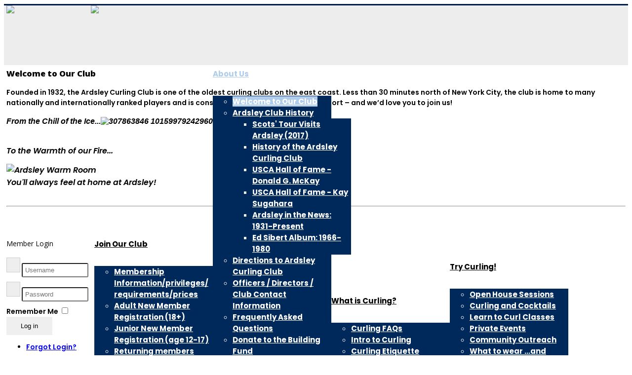

--- FILE ---
content_type: text/html; charset=utf-8
request_url: https://ardsleycurling.com/index.php/club-info/welcome-to-our-club
body_size: 10655
content:
<!DOCTYPE html>
<html xmlns="http://www.w3.org/1999/xhtml" xml:lang="en-gb" lang="en-gb" dir="ltr">
        <head>
        <meta http-equiv="X-UA-Compatible" content="IE=edge">
        <meta name="viewport" content="width=device-width, initial-scale=1">
                <!-- head -->
        <base href="https://ardsleycurling.com/index.php/club-info/welcome-to-our-club" />
	<meta http-equiv="content-type" content="text/html; charset=utf-8" />
	<meta name="keywords" content="Curling, Ardsley Curling Club, New York Curling Club, Westchester Curling, New York Curling, Curling Club Ardsley, Ardsley, New York, Curling Club" />
	<meta name="author" content="Paul McDonald" />
	<meta name="description" content="Ardsley Curling Club, New York" />
	<title>Ardsley Curling Club - Welcome to Our Club</title>
	<link href="/images/logos/logo-400x400.png" rel="shortcut icon" type="image/vnd.microsoft.icon" />
	<link href="/plugins/system/jce/css/content.css?badb4208be409b1335b815dde676300e" rel="stylesheet" type="text/css" />
	<link href="/media/plg_system_jcepro/site/css/content.min.css?badb4208be409b1335b815dde676300e" rel="stylesheet" type="text/css" />
	<link href="//fonts.googleapis.com/css?family=Poppins:100,100italic,200,200italic,300,300italic,regular,italic,500,500italic,600,600italic,700,700italic,800,800italic,900,900italic&amp;subset=devanagari" rel="stylesheet" type="text/css" />
	<link href="//fonts.googleapis.com/css?family=Open+Sans:300,300italic,regular,italic,600,600italic,700,700italic,800,800italic&amp;subset=latin" rel="stylesheet" type="text/css" />
	<link href="/templates/flex/css/bootstrap.min.css" rel="stylesheet" type="text/css" />
	<link href="/templates/flex/css/font-awesome.min.css" rel="stylesheet" type="text/css" />
	<link href="/templates/flex/css/fa-v4-shims.css" rel="stylesheet" type="text/css" />
	<link href="/templates/flex/css/legacy.css" rel="stylesheet" type="text/css" />
	<link href="/templates/flex/css/template.css" rel="stylesheet" type="text/css" />
	<link href="/templates/flex/css/presets/preset4.css" rel="stylesheet" type="text/css" class="preset" />
	<link href="/components/com_sppagebuilder/assets/css/animate.min.css" rel="stylesheet" type="text/css" />
	<link href="/components/com_sppagebuilder/assets/css/sppagebuilder.css" rel="stylesheet" type="text/css" />
	<link href="/components/com_sppagebuilder/assets/css/magnific-popup.css" rel="stylesheet" type="text/css" />
	<link href="https://ardsleycurling.com/components/com_comprofiler/plugin/templates/default/bootstrap.min.css?v=49c68285baf74711" rel="stylesheet" type="text/css" />
	<link href="https://ardsleycurling.com/components/com_comprofiler/plugin/templates/default/fontawesome.min.css?v=07f6e1f903ba485c" rel="stylesheet" type="text/css" />
	<link href="https://ardsleycurling.com/components/com_comprofiler/plugin/templates/default/template.j3.css?v=07f6e1f903ba485c" rel="stylesheet" type="text/css" />
	<link href="https://ardsleycurling.com/components/com_comprofiler/plugin/templates/default/template.min.css?v=07f6e1f903ba485c" rel="stylesheet" type="text/css" />
	<style type="text/css">
body.site {background-color:rgba(255,255,255,0);}body{font-family:Poppins, sans-serif; font-size:14px; font-weight:600; }h1{font-family:Open Sans, sans-serif; font-weight:800; }h2{font-family:Open Sans, sans-serif; font-weight:600; }h3{font-family:Open Sans, sans-serif; font-weight:normal; }h4{font-family:Open Sans, sans-serif; font-weight:normal; }h5{font-family:Open Sans, sans-serif; font-weight:600; }h6{font-family:Open Sans, sans-serif; font-weight:600; }.sp-megamenu-parent{font-family:Poppins, sans-serif; font-size:15px; font-weight:700; }#sp-header{ background-color:#303030;color:#f0f0f0; }#sp-header a{color:#ededed;}#sp-header a:hover{color:#ffffff;}#sp-page-title{ margin:0 0 -50px 0; }#sp-bottom{ background-color:#f5f5f5;padding:75px 0px; }#sp-footer{ background-color:#363839;color:#b0b0b0; }#sp-footer a{color:#d6d6d6;}#sp-footer a:hover{color:#f0f0f0;}.offcanvas-menu{}.offcanvas-menu ul li a{color: }.offcanvas-menu .offcanvas-inner .search input.inputbox{border-color: }#sp-header .top-search-wrapper .icon-top-wrapper,#sp-header .top-search-wrapper .icon-top-wrapper >i:before,.sp-megamenu-wrapper > .sp-megamenu-parent >li >a,.sp-megamenu-wrapper #offcanvas-toggler,#sp-header .modal-login-wrapper span,#sp-header .ap-my-account i.pe-7s-user,#sp-header .ap-my-account .info-text,#sp-header .mod-languages,#sp-header .logo,#cart-menu,#cd-menu-trigger,.cd-cart,.cd-cart > i{height:80px;line-height:80px;}.total_products{top:calc(80px / 2 - 22px);}#sp-header,.transparent-wrapper{height:80px;background:#ededed;}.transparent,.sticky-top{background:#ededed;}#sp-header #sp-menu .sp-megamenu-parent >li >a,#sp-header #sp-menu .sp-megamenu-parent li .sp-dropdown >li >a,#sp-header .top-search-wrapper .icon-top-wrapper i,#sp-header #cd-menu-trigger i,#sp-header .cd-cart i,#sp-header .top-search-wrapper{color:#00295b}#sp-header #sp-menu .sp-dropdown .sp-dropdown-inner{background:#00295b}#sp-header #sp-menu .sp-dropdown .sp-dropdown-inner li.sp-menu-item >a,#sp-header #sp-menu .sp-dropdown .sp-dropdown-inner li.sp-menu-item.separator >a,#sp-header #sp-menu .sp-dropdown .sp-dropdown-inner li.sp-menu-item.separator >a:hover,#sp-header .sp-module-content ul li a,#sp-header .vm-menu .vm-title{color:#ffffff}#sp-header #sp-menu .sp-megamenu-parent >li.active a,#sp-header #sp-menu .sp-megamenu-parent >li.current-item >a,#sp-header #sp-menu .sp-megamenu-parent >li.current-item.active>a,#sp-header #sp-menu .sp-megamenu-parent >li.sp-has-child.active >a,#offcanvas-toggler >i,#offcanvas-toggler >i:hover{color:#afcceb}#sp-header #sp-menu .sp-megamenu-parent .sp-dropdown li.sp-menu-item.current-item>a,#sp-header #sp-menu .sp-megamenu-parent .sp-dropdown li.sp-menu-item.current-item.active>a,#sp-header #sp-menu .sp-megamenu-parent .sp-dropdown li.sp-menu-item.current-item.active:hover>a,#sp-header #sp-menu .sp-megamenu-parent .sp-dropdown li.sp-menu-item a:hover{color: #fff;background-color:#afcceb;}#sp-header.onepage .sp-megamenu-parent li.active a,#sp-header.onepage .sp-megamenu-parent li.active:first-child >a.page-scroll{color:#afcceb;border-bottom-color:#afcceb;}.sticky .logo,.sticky #cart-menu,.sticky #cd-menu-trigger,.sticky .cd-cart,.sticky .cd-cart >i,.sticky .menu-is-open >i,#sp-header.sticky .modal-login-wrapper span,#sp-header.sticky .ap-my-account i.pe-7s-user,#sp-header.sticky .ap-my-account .info-text,#sp-header.sticky .mod-languages,#sp-header.sticky .top-search-wrapper .icon-top-wrapper,#sp-header.sticky .top-search-wrapper .icon-top-wrapper >i:before,.sticky .sp-megamenu-wrapper > .sp-megamenu-parent >li >a,.sticky .sp-megamenu-wrapper #offcanvas-toggler,.sticky #sp-logo a.logo{ height:80px;line-height:80px; } .sticky .total_products{top: calc(80px / 2 - 22px);} .sticky .sticky__wrapper{background:#ededed; height:80px; -webkit-animation-name:fade-in-down;animation-name:fade-in-down;}.sticky .sticky__wrapper .sp-sticky-logo {height:80px;}.sticky.onepage .sticky__wrapper,.sticky.white .sticky__wrapper,.sticky.transparent .sticky__wrapper{background:#ededed;} #sp-header.sticky #sp-menu .sp-megamenu-wrapper .sp-megamenu-parent >li >a,#sp-header.sticky .top-search-wrapper,#sp-header.sticky .top-search-wrapper .icon-top-wrapper i,#sp-header.sticky #cd-menu-trigger i,#sp-header.sticky .cd-cart i{color:#00295b;}#sp-header.sticky #sp-menu .sp-megamenu-wrapper .sp-megamenu-parent >li.active>a,#sp-header.sticky #sp-menu .sp-megamenu-wrapper .sp-megamenu-parent >li.current-item>a,#sp-header.sticky #sp-menu .sp-megamenu-wrapper .sp-megamenu-parent >li.sp-has-child.active>a,.sticky #offcanvas-toggler >i,.sticky #offcanvas-toggler >i:hover{color:#afcceb;} .row { margin-right: 5px; margin-left: 5px;}
#sp-header {
position: relative !important; z-index: 9999 !important;
font-weight:bold;
border-top: 3px solid #021e4a;
border-bottom: 1px solid #ececec;
}
img {
    display: inline;
}

.entry-header.has-post-format {
    margin-left: 0px !important;
}
#sp-bottom .sp-module .sp-module-title {
    text-transform: none;
    font-weight: 400;
    font-size: 18px !important;
    color: black !important;
}
.entry-header.has-post-format {
    margin-left: 0px !important;
}
#sp-header #sp-menu .sp-column .sp-megamenu-parent > li > a {
    line-height: 88px;
    color: black;
}
#fading-header #sp-header #sp-menu .sp-column .sp-megamenu-parent > li > a {
    line-height: 68px;
    color: darkgray;
}
.cb_template {
  font-family: -apple-system, BlinkMacSystemFont, "Segoe UI", Roboto, "Helvetica Neue", Arial, sans-serif, "Apple Color Emoji", "Segoe UI Emoji", "Segoe UI Symbol";
  font-size: inherit !important;
  font-weight: 400;
  line-height: 1.5;
}
.home-intro {
  background-color: #171717;
  overflow: hidden;
  padding: 20px 0 10px 0;
  position: relative;
  text-align: left;
}
.home-intro .light p {
  color: #777;
}
.home-intro p {
  color: #FFF;
  display: inline-block;
  font-size: 1.4em;
  font-weight: 300;
  max-width: 800px;
  margin-top: 5px;
}
.home-intro p span {
  color: #999;
  display: block;
  font-size: 0.8em;
  padding-top: 5px;
}
.home-intro p em {
  font-family: 'Shadows Into Light', cursive;
  font-size: 1.6em;
  color: #a30b37;
}
.home-intro .get-started {
  margin-top: 15px;
  margin-bottom: 15px;
  position: relative;
  text-align: right;
}
.home-intro .get-started .btn {
  position: relative;
  z-index: 1;
}
.home-intro .get-started .btn i {
  font-size: 1.1em;
  font-weight: normal;
  margin-left: 5px;
}
.home-intro .get-started a {
  color: #FFF;
}
.home-intro .get-started a:not(.btn) {
  color: #777;
}
.home-intro .learn-more {
  margin-left: 15px;
}
.home-intro.light {
  background-color: #E2E2E2;
}
.home-intro.light.secondary {
  background-color: #E0E1E4;
}
.home-intro.light p {
  color: #777;
}
.cb_template {
  font-family: -apple-system, BlinkMacSystemFont, "Segoe UI", Roboto, "Helvetica Neue", Arial, sans-serif, "Apple Color Emoji", "Segoe UI Emoji", "Segoe UI Symbol";
  font-size: inherit !important;
  font-weight: 400;
  line-height: 1.5;
}
.box1 a:not(.readon) {
	color: black !important;
}

.tss td {
	color: black !important;
	border-right: grey thin solid !important;
	border-left: grey thin solid !important;
	width: 50px;
	text-align: center;
}
.sp-megamenu-parent >li {
    display: inline-block;
    position: relative;
    padding: 0;
    font-weight: bold;
}

article, aside, details, figcaption, figure, footer, header, hgroup, main, menu, nav, section, summary {
    display: block;
    padding-bottom: 40px;
}
.input-append .add-on, .input-prepend .add-on {
    display: inline-block;
    width: auto;
    height: auto !important;
    min-height: 20px;
    min-width: 16px;
    padding: 4px 5px;
    font-size: 14px;
    font-weight: normal;
    line-height: 20px;
    text-align: center;
    text-shadow: 0 1px 0 #fff;
    background-color: #eee;
    border: 1px solid #ccc;
}
select, textarea, input[type="text"], input[type="password"], input[type="datetime"], input[type="datetime-local"], input[type="date"], input[type="month"], input[type="time"], input[type="week"], input[type="number"], input[type="email"], input[type="url"], input[type="search"], input[type="tel"], input[type="color"], .uneditable-input {
    display: inline-block;
    height: auto !important; 
    padding: 5px !important;
    margin-bottom: 9px;
    line-height: inherit !important;
    color: #555555;
    -webkit-border-radius: 3px;
    -moz-border-radius: 3px;
    border-radius: 3px;
}
img#ajax-loading-animation {
    display: none !important;
}
#offcanvas-toggler {
    float:inherit !important;
    position: relative; 
    z-index: 3; 
}

#sp-covid-policy {
height: 20px;
}
.btn-primary, .button, .btn-readmore, .sppb-btn-primary, .vm-button-correct {
    -webkit-transition: color 400ms, background-color 400ms, border-color 400ms;
    -moz-transition: color 400ms, background-color 400ms, border-color 400ms;
    -o-transition: color 400ms, background-color 400ms, border-color 400ms;
    transition: color 400ms, background-color 400ms, border-color 400ms;
    padding: 8px 28px;
    margin-right: 3px;
    border: 1px solid transparent;
    outline: 0;
}
	</style>
	<script type="application/json" class="joomla-script-options new">{"csrf.token":"27bce4258cbd83f85bbfc341a12c8619","system.paths":{"root":"","base":""},"system.keepalive":{"interval":300000,"uri":"\/index.php\/component\/ajax\/?format=json"}}</script>
	<script src="/templates/flex/js/jui/jquery.min.js?b9c0b58da1a004b1f1c9493a24f8b79a" type="text/javascript"></script>
	<script src="/media/jui/js/jquery-noconflict.js?b9c0b58da1a004b1f1c9493a24f8b79a" type="text/javascript"></script>
	<script src="/media/jui/js/jquery-migrate.min.js?b9c0b58da1a004b1f1c9493a24f8b79a" type="text/javascript"></script>
	<script src="/media/system/js/core.js?b9c0b58da1a004b1f1c9493a24f8b79a" type="text/javascript"></script>
	<script src="/templates/flex/js/bootstrap.min.js" type="text/javascript"></script>
	<script src="/templates/flex/js/SmoothScroll-1.4.9.js" type="text/javascript"></script>
	<script src="/templates/flex/js/jquery.easing.min.js" type="text/javascript"></script>
	<script src="/templates/flex/js/main.js" type="text/javascript"></script>
	<script src="/components/com_sppagebuilder/assets/js/jquery.parallax.js" type="text/javascript"></script>
	<script src="/components/com_sppagebuilder/assets/js/sppagebuilder.js" type="text/javascript"></script>
	<script src="/components/com_sppagebuilder/assets/js/jquery.magnific-popup.min.js" type="text/javascript"></script>
	<!--[if lt IE 9]><script src="/media/system/js/polyfill.event.js?b9c0b58da1a004b1f1c9493a24f8b79a" type="text/javascript"></script><![endif]-->
	<script src="/media/system/js/keepalive.js?b9c0b58da1a004b1f1c9493a24f8b79a" type="text/javascript"></script>
	<script type="text/javascript">
var sp_preloader = "0";var sp_offanimation = "default";var stickyHeaderVar = "1";var stickyHeaderAppearPoint = 250;
	</script>
	<meta property="og:url" content="https://ardsleycurling.com/index.php/club-info/welcome-to-our-club" />
	<meta property="og:site_name" content="Ardsley Curling Club" />
	<meta property="og:type" content="article" />
	<meta property="og:title" content="Welcome to Our Club" />
	<meta property="og:description" content="Founded in 1932, the Ardsley Curling Club is one of the oldest curling clubs on the east coast. Less than 30 minutes north of New York City, the..." />
	<meta name="twitter:card" content="summary" />
	<meta name="twitter:site" content="Ardsley Curling Club" />
	<meta name="twitter:title" content="Welcome to Our Club" />
	<meta name="twitter:description" content="Founded in 1932, the Ardsley Curling Club is one of the oldest curling clubs on the east coast. Less than 30 minutes north of New York City, the..." />

                <!-- Global site tag (gtag.js) - Google Analytics -->
<script async src="https://www.googletagmanager.com/gtag/js?id=UA-83199565-1"></script>
<script>
  window.dataLayer = window.dataLayer || [];
  function gtag(){dataLayer.push(arguments);}
  gtag('js', new Date());

  gtag('config', 'UA-83199565-1');
</script>

<!-- Global site tag (gtag.js) - Google Ads: 10847773507 --> <script async src="https://www.googletagmanager.com/gtag/js?id=AW-10847773507"></script> <script> window.dataLayer = window.dataLayer || []; function gtag(){dataLayer.push(arguments);} gtag('js', new Date()); gtag('config', 'AW-10847773507'); </script>
<!-- Google tag (gtag.js) --> <script async src="https://www.googletagmanager.com/gtag/js?id=AW-10847295703"></script> <script> window.dataLayer = window.dataLayer || []; function gtag(){dataLayer.push(arguments);} gtag('js', new Date()); gtag('config', 'AW-10847295703'); </script>

    </head>
    <body class="site com-content view-article no-layout no-task itemid-1149 en-gb ltr sticky-header layout-fluid off-canvas-menu-init">
    
    	        <div class="body-wrapper off-canvas-menu-wrap">
            <div class="body-innerwrapper body_innerwrapper_overflow">
    			<header id="sp-header" class="flex"><div class="row"><div id="sp-logo" class="col-xs-9 col-sm-10 col-md-3"><div class="sp-column"><a class="logo" href="/"><img class="sp-default-logo" src="/images/logos/logo_founded_1932_1000x254.png" alt="Ardsley Curling Club"><img class="sp-retina-logo" src="/images/logos/logo_founded_1932_1000x254.png" alt="Ardsley Curling Club"></a></div></div><div id="sp-menu" class="col-xs-1 col-sm-1 col-md-9"><div class="sp-column">			<div class="sp-megamenu-wrapper">
				<a id="offcanvas-toggler" class="visible-sm visible-xs" href="#" aria-label="Menu"><i class="fas fa-bars" aria-hidden="true" title="Menu"></i></a>
				<ul class="sp-megamenu-parent menu-fade-down-fade-up hidden-sm hidden-xs"><li class="sp-menu-item"><a  href="/index.php"  >Home</a></li><li class="sp-menu-item"><a  href="https://www.youtube.com/@ArdsleyCurling/streams"  >Livestream</a></li><li class="sp-menu-item sp-has-child"><a  href="javascript:void(0);"  >Join Our Club</a><div class="sp-dropdown sp-dropdown-main sp-menu-right" style="width: 240px;"><div class="sp-dropdown-inner"><ul class="sp-dropdown-items"><li class="sp-menu-item"><a  href="/index.php/join-our-club/membership-information-privileges-requirements-prices"  >Membership Information/privileges/ requirements/prices</a></li><li class="sp-menu-item"><a  href="/index.php/join-our-club/adult-new-member-registration-18"  >Adult New Member Registration (18+)</a></li><li class="sp-menu-item"><a  href="/index.php/join-our-club/junior-new-member-registration-age-12-17"  >Junior New Member Registration (age 12-17)</a></li><li class="sp-menu-item"><a  href="https://ardsleycurling.com/index.php/component/curling/member-s-home?view=signup"  >Returning members follow this link</a></li></ul></div></div></li><li class="sp-menu-item sp-has-child active"><a  href="javascript:void(0);"  >About Us</a><div class="sp-dropdown sp-dropdown-main sp-menu-left" style="width: 240px;"><div class="sp-dropdown-inner"><ul class="sp-dropdown-items"><li class="sp-menu-item current-item active"><a  href="/index.php/club-info/welcome-to-our-club"  >Welcome to Our Club</a></li><li class="sp-menu-item sp-has-child"><a  href="javascript:void(0);"  >Ardsley Club History</a><div class="sp-dropdown sp-dropdown-sub sp-menu-right" style="width: 240px;"><div class="sp-dropdown-inner"><ul class="sp-dropdown-items"><li class="sp-menu-item"><a  href="https://www.nytimes.com/2017/02/03/nyregion/westchester-ny-ardsley-curling-club.html?unlocked_article_code=1.RU0.ag0S._IUG8nW_9MMP&smid=nytcore-android-share"  >Scots' Tour Visits Ardsley (2017)</a></li><li class="sp-menu-item"><a  href="/index.php/club-info/ardsley-club-history/history-of-the-ardsely-curling-club"  >History of the Ardsley Curling Club</a></li><li class="sp-menu-item"><a  href="/index.php/club-info/ardsley-club-history/usca-hall-of-fame-donald-g-mckay"  >USCA Hall of Fame - Donald G. McKay</a></li><li class="sp-menu-item"><a  href="/index.php/club-info/ardsley-club-history/usca-hall-of-fame-kay-sugahara"  >USCA Hall of Fame - Kay Sugahara</a></li><li class="sp-menu-item"><a  href="https://ardsleycurling.club/archives/index.html" rel="noopener noreferrer" target="_blank" >Ardsley in the News: 1931-Present</a></li><li class="sp-menu-item"><a  href="https://ardsleycurling.club/archives/sibert.html" rel="noopener noreferrer" target="_blank" >Ed Sibert Album: 1966-1980</a></li></ul></div></div></li><li class="sp-menu-item"><a  href="/index.php/club-info/directions-to-ardsley-curling-club"  >Directions to Ardsley Curling Club</a></li><li class="sp-menu-item"><a  href="/index.php/club-info/officers-directors-club-contact-information"  >Officers / Directors / Club Contact Information</a></li><li class="sp-menu-item"><a  href="/index.php/club-info/frequently-asked-questions"  >Frequently Asked Questions</a></li><li class="sp-menu-item"><a  href="/index.php/club-info/donate-to-the-building-fund"  >Donate to the Building Fund</a></li><li class="sp-menu-item"><a  href="/index.php/club-info/corporate-sponsors"  >Corporate Sponsors</a></li></ul></div></div></li><li class="sp-menu-item sp-has-child"><a  href="javascript:void(0);"  >What is Curling?</a><div class="sp-dropdown sp-dropdown-main sp-menu-right" style="width: 240px;"><div class="sp-dropdown-inner"><ul class="sp-dropdown-items"><li class="sp-menu-item"><a  href="/index.php/what-is-curling/curling-faqs"  >Curling FAQs  </a></li><li class="sp-menu-item"><a  href="/index.php/what-is-curling/aintrotocurling"  >Intro to Curling</a></li><li class="sp-menu-item"><a  href="/index.php/what-is-curling/curling-etiquette"  >Curling Etiquette</a></li><li class="sp-menu-item"><a  href="/index.php/what-is-curling/curling-videos"  >Curling Videos</a></li></ul></div></div></li><li class="sp-menu-item sp-has-child"><a  href="javascript:void(0);"  >Try Curling!</a><div class="sp-dropdown sp-dropdown-main sp-menu-right" style="width: 240px;"><div class="sp-dropdown-inner"><ul class="sp-dropdown-items"><li class="sp-menu-item"><a  href="/index.php/learn-to-curl/open-house"  >Open House Sessions</a></li><li class="sp-menu-item"><a  href="/index.php/learn-to-curl/curling-and-cocktails"  >Curling and Cocktails  </a></li><li class="sp-menu-item"><a  href="/index.php/learn-to-curl/learn-to-curl-classes-sub"  >Learn to Curl Classes</a></li><li class="sp-menu-item"><a  href="/index.php/learn-to-curl/corporate-events-and-private-parties"  >Private Events</a></li><li class="sp-menu-item"><a  href="/index.php/learn-to-curl/community-outreach"  >Community Outreach</a></li><li class="sp-menu-item"><a  href="/index.php/learn-to-curl/try-curling-faqs"  >What to wear ...and other FAQs</a></li></ul></div></div></li><li class="sp-menu-item sp-has-child"><a  href="javascript:void(0);"  >Leagues</a><div class="sp-dropdown sp-dropdown-main sp-menu-right" style="width: 240px;"><div class="sp-dropdown-inner"><ul class="sp-dropdown-items"><li class="sp-menu-item"><a  href="/index.php/leagues/description-of-leagues"  title="PDF" >League Schedules and Descriptions</a></li><li class="sp-menu-item"><a  href="/index.php/leagues/downloadable-pdf-of-league-descriptions"  >Downloadable PDF of League Descriptions</a></li></ul></div></div></li><li class="sp-menu-item sp-has-child"><a  href="javascript:void(0);"  >Bonspiels</a><div class="sp-dropdown sp-dropdown-main sp-menu-right" style="width: 240px;"><div class="sp-dropdown-inner"><ul class="sp-dropdown-items"><li class="sp-menu-item"><a  href="/index.php/events/cool-duck"  >Cool Duck 5-and-Under</a></li><li class="sp-menu-item"><a  href="/index.php/events/ardsley-open-doubles-spiel"  >Ardsley Open Doubles Spiel</a></li><li class="sp-menu-item"><a  href="/index.php/events/douglas-bonspiel"  >Douglas Bonspiel</a></li><li class="sp-menu-item"><a  href="/index.php/events/big-apple-bonspiel-parent"  >Big Apple Bonspiel</a></li><li class="sp-menu-item"><a  href="/index.php/events/junior-bonspiel"  >Junior Bonspiel</a></li><li class="sp-menu-item"><a  href="javascript:void(0);"  >Bonspiels for Members (log in for access)</a></li></ul></div></div></li><li class="sp-menu-item"><a  href="https://ardsleycurling.club/ducksoup" rel="noopener noreferrer" target="_blank" >Duck Soup</a></li></ul>			</div>
		</div></div></div></header><section id="sp-page-title"><div class="row"><div id="sp-title" class="col-sm-12 col-md-12"><div class="sp-column"></div></div></div></section><section id="sp-main-body"><div class="container"><div class="row"><div id="sp-component" class="col-sm-9 col-md-9"><div class="sp-column "><div id="system-message-container">
	</div>
<article class="item item-page" itemscope itemtype="http://schema.org/Article">
	<meta itemprop="inLanguage" content="en-GB" />
		        	<div class="entry-header">
      
		                            		             
        	                <h1 itemprop="headline">Welcome to Our Club</h1>             
        	<dl class="article-info">

		
		
		
	</dl>
											  
	    </div>
    
	    	
				
			<div itemprop="articleBody">
		<p>Founded in 1932, the Ardsley Curling Club is one of the oldest curling clubs on the east coast. Less than 30 minutes north of New York City, the club is home to many nationally and internationally ranked players and is considered the regional hub of the sport – and we’d love you to join us!</p>
<p><span style="font-size: 12pt;"><em><span style="font-family: arial,helvetica,sans-serif;">From the Chill of the Ice...<img src="/images/2022/10/19/307863846_10159979242960275_3281667860496979238_n.jpg" alt="307863846 10159979242960275 3281667860496979238 n" width="2046" height="1056" /></span></em></span></p>
<p><br /><em><span style="font-size: 12pt;">To the Warmth of our Fire...</span></em></p>
<p><span style="font-size: 12pt;"><em><img src="/images/Ardsley_Warm_Room.jpg" alt="Ardsley Warm Room" width="919" height="291" /><br />You'll always feel at home at Ardsley!</em></span></p> 	</div>

	    
        	<div style="margin:0 auto 35px;" class="clearfix"></div><hr />
        
        			
				    
    
	</article></div></div><div id="sp-right" class="col-sm-3 col-md-3 sppb-in-article"><div class="sp-column"><div class="sp-lr"><div class="sp-module box3"><h4 class="sp-module-title">Member Login<div class="divider"></div></h4><div class="divider"></div><div class="sp-module-content"><form action="https://ardsleycurling.com/index.php/cb-login" method="post" id="login-form" class="form-inline cbLoginForm">
	<input type="hidden" name="option" value="com_comprofiler" />
	<input type="hidden" name="view" value="login" />
	<input type="hidden" name="op2" value="login" />
	<input type="hidden" name="return" value="B:aHR0cHM6Ly9hcmRzbGV5Y3VybGluZy5jb20vaW5kZXgucGhwL21lbWJlci1zLWhvbWU=" />
	<input type="hidden" name="message" value="0" />
	<input type="hidden" name="loginfrom" value="loginmodule" />
	<input type="hidden" name="27bce4258cbd83f85bbfc341a12c8619" value="1" />						<div class="userdata">
			<div id="form-login-username" class="control-group">
				<div class="controls">
																									<div class="input-prepend">
								<span class="add-on">
									<span class="icon-user hasTooltip cbModuleUsernameIcon" title="Username"></span>
								</span>
								<input id="modlgn-username" type="text" name="username" class="input-small" size="14" placeholder="Username" />
							</div>
															</div>
			</div>
			<div id="form-login-password" class="control-group">
				<div class="controls">
																									<div class="input-prepend">
								<span class="add-on">
									<span class="icon-lock hasTooltip cbModulePasswordIcon" title="Password"></span>
								</span>
								<input id="modlgn-passwd" type="password" name="passwd" class="input-small" size="14" placeholder="Password"  />
							</div>
															</div>
			</div>
										<div id="form-login-remember" class="control-group checkbox">
					<label for="modlgn-remember" class="control-label">Remember Me</label>
					<input id="modlgn-remember" type="checkbox" name="remember" class="inputbox" value="yes" />
				</div>
									<div id="form-login-submit" class="control-group">
				<div class="controls">
					<button type="submit" name="Submit" class="btn btn-primary login-button">
													<span class="cb_template cb_template_default">
								<span class="cbModuleLoginIcon fa fa-sign-in" title="Log in"></span>
							</span>
																			Log in											</button>
				</div>
			</div>
					</div>
				<ul id="form-login-links" class="unstyled">
											<li id="form-login-forgot">
					<a href="https://ardsleycurling.com/index.php/cb-forgot-login">
																			Forgot Login?											</a>
				</li>
												</ul>
				</form>
</div></div><div class="sp-module "><h3 class="sp-module-title">Event Registration<div class="divider"></div></h3><div class="divider"></div><div class="sp-module-content"><ul class="menu">
            <li>
            <a href="/index.php/component/eventbooking/bonspiels">
                Bonspiels                    <span class="number_events">( 3 Events)</span>
                            </a>
        </li>
                <li>
            <a href="/index.php/component/eventbooking/instructional-clinics">
                Instructional Clinics                    <span class="number_events">( 0 Event)</span>
                            </a>
        </li>
                <li>
            <a href="/index.php/component/eventbooking/social-events">
                Social Events                    <span class="number_events">( 0 Event)</span>
                            </a>
        </li>
        </ul>

</div></div></div></div></div></div></div></section><section id="sp-section-5"><div class="container"><div class="row"><div id="sp-breadcrumb" class="col-sm-12 col-md-12"><div class="sp-column"><div class="sp-module "><div class="sp-module-content"><div class="mod-sppagebuilder  sp-page-builder" data-module_id="305">
	<div class="page-content">
		<div id="section-id-1632364844756" class="sppb-section" ><div class="sppb-container-inner"><div class="sppb-row"><div class="sppb-col-md-12" id="column-wrap-id-1632364844755"><div id="column-id-1632364844755" class="sppb-column" ><div class="sppb-column-addons"><div id="sppb-addon-wrapper-1632365172896" class="sppb-addon-wrapper"><div id="sppb-addon-1632365172896" class="clearfix "     ><div class="sppb-addon sppb-addon-single-image sppb-text-left"><h3 class="sppb-addon-title">Corporate Sponsors</h3><div class="sppb-addon-content"><div class="sppb-addon-single-image-container"><a  href="https://www.fairfield.com"><div class="overlay"><i class="pe pe-7s-link"></i><img class="lazyload sppb-img-responsive" src="[data-uri]" data-src="/images/2021/09/22/fairfield-maxwell1.png" alt="Image" data-expand="-5"></div></a></div></div></div><style type="text/css">#sppb-addon-wrapper-1632365172896 {
margin:0px 0px 30px 0px;}
#sppb-addon-1632365172896 {
	box-shadow: 0 0 0 0 #ffffff;
}
#sppb-addon-1632365172896 {
}
#sppb-addon-1632365172896.sppb-element-loaded {
}
@media (min-width: 768px) and (max-width: 991px) {#sppb-addon-1632365172896 {}}@media (max-width: 767px) {#sppb-addon-1632365172896 {}}</style><style type="text/css">#sppb-addon-1632365172896 img{}</style></div></div></div></div></div></div></div></div><div id="section-id-1632366769646" class="sppb-section sppb-section-content-center" ><div class="sppb-container-inner"><div class="sppb-row sppb-align-center"><div class="sppb-col-md-3" id="column-wrap-id-1632366769647"><div id="column-id-1632366769647" class="sppb-column" ><div class="sppb-column-addons"><div id="sppb-addon-wrapper-1632366769654" class="sppb-addon-wrapper"><div id="sppb-addon-1632366769654" class="clearfix "     ><div class="sppb-addon sppb-addon-single-image sppb-text-center"><div class="sppb-addon-content"><div class="sppb-addon-single-image-container"><a  href="https://www.faridastudio.com"><div class="overlay"><i class="pe pe-7s-link"></i><img class="lazyload sppb-img-responsive" src="[data-uri]" data-src="/images/Sponsorships/farida1.jpeg" alt="Image" data-expand="-5"></div></a></div></div></div><style type="text/css">#sppb-addon-wrapper-1632366769654 {
margin:0px 0px 30px 0px;}
#sppb-addon-1632366769654 {
	box-shadow: 0 0 0 0 #ffffff;
}
#sppb-addon-1632366769654 {
}
#sppb-addon-1632366769654.sppb-element-loaded {
}
@media (min-width: 768px) and (max-width: 991px) {#sppb-addon-1632366769654 {}}@media (max-width: 767px) {#sppb-addon-1632366769654 {}}</style><style type="text/css">#sppb-addon-1632366769654 img{}</style></div></div></div></div></div><div class="sppb-col-md-3" id="column-wrap-id-1632366769650"><div id="column-id-1632366769650" class="sppb-column" ><div class="sppb-column-addons"><div id="sppb-addon-wrapper-1763962388320" class="sppb-addon-wrapper"><div id="sppb-addon-1763962388320" class="clearfix "     ><div class="sppb-addon sppb-addon-single-image sppb-text-center"><div class="sppb-addon-content"><div class="sppb-addon-single-image-container"><a  href="https://www.1071thepeak.com"><div class="overlay"><i class="pe pe-7s-link"></i><img class="lazyload sppb-img-responsive" src="[data-uri]" data-src="/images/Sponsorships/WXPK-FM_1071_The_Peak_logo.png" alt="The Peak 107.1 WXPK logo" data-expand="-5"></div></a></div></div></div><style type="text/css">#sppb-addon-wrapper-1763962388320 {
margin:0px 0px 30px 0px;}
#sppb-addon-1763962388320 {
	box-shadow: 0 0 0 0 #ffffff;
}
#sppb-addon-1763962388320 {
}
#sppb-addon-1763962388320.sppb-element-loaded {
}
@media (min-width: 768px) and (max-width: 991px) {#sppb-addon-1763962388320 {}}@media (max-width: 767px) {#sppb-addon-1763962388320 {}}</style><style type="text/css">#sppb-addon-1763962388320 img{}</style></div></div></div></div></div><div class="sppb-col-md-3" id="column-wrap-id-1632366769653"><div id="column-id-1632366769653" class="sppb-column" ><div class="sppb-column-addons"></div></div></div></div></div></div><div id="section-id-1632435253292" class="sppb-section" ><div class="sppb-container-inner"><div class="sppb-row"><div class="sppb-col-md-4" id="column-wrap-id-1632435253289"><div id="column-id-1632435253289" class="sppb-column" ><div class="sppb-column-addons"></div></div></div><div class="sppb-col-md-4" id="column-wrap-id-1632435253290"><div id="column-id-1632435253290" class="sppb-column" ><div class="sppb-column-addons"></div></div></div><div class="sppb-col-md-4" id="column-wrap-id-1632435253291"><div id="column-id-1632435253291" class="sppb-column" ><div class="sppb-column-addons"></div></div></div></div></div></div><style type="text/css">.sp-page-builder .page-content #section-id-1632364844756{padding-top:0px;padding-right:0px;padding-bottom:0px;padding-left:0px;margin-top:0px;margin-right:0px;margin-bottom:0px;margin-left:0px;box-shadow:0 0 0 0 #ffffff;}#column-id-1632364844755{box-shadow:0 0 0 0 #fff;}.sp-page-builder .page-content #section-id-1632366769646{padding-top:0px;padding-right:0px;padding-bottom:0px;padding-left:0px;margin-top:0px;margin-right:0px;margin-bottom:0px;margin-left:0px;box-shadow:0 0 0 0 #ffffff;}#column-id-1632366769647{box-shadow:0 0 0 0 #fff;}#column-id-1632366769650{box-shadow:0 0 0 0 #fff;}.sp-page-builder .page-content #section-id-1632435253292{padding-top:0px;padding-right:0px;padding-bottom:0px;padding-left:0px;margin-top:0px;margin-right:0px;margin-bottom:0px;margin-left:0px;box-shadow:0 0 0 0 #ffffff;}#column-id-1632435253289{box-shadow:0 0 0 0 #fff;}#column-id-1632435253290{box-shadow:0 0 0 0 #fff;}#column-id-1632435253291{box-shadow:0 0 0 0 #fff;}</style>	</div>
</div></div></div></div></div></div></div></section><section id="sp-bottom"><div class="container"><div class="row"><div id="sp-bottom1" class="col-sm-6 col-md-3"><div class="sp-column"><div class="sp-module "><h3 class="sp-module-title">Contact Us<div class="divider"></div></h3><div class="divider"></div><div class="sp-module-content">

<div class="custom"  >
	<p><span><em>Mail to:</em><br />PO Box 54<br />Ardsley-on-Hudson, NY<br /></span><span>10503</span><br /><br /><span>Warm Room Phone<br /><strong>(914) 591-8019</strong><br /></span></p>
<p><span><em>Email:</em><br /><a href="/cdn-cgi/l/email-protection#c9a0a7afa689a8bbadbaa5acb0aabcbba5a0a7aee7aaa6a4">General Information</a><br /><a href="/cdn-cgi/l/email-protection#aac7cfc7c8cfd8d9c2c3daeacbd8ced9c6cfd3c9dfd8c6c3c4cd84c9c5c7">Membership Information</a><br /></span></p>
<p><a style="text-decoration: none; font-weight: bold; border-radius: 5px; margin: 2px; padding: 6px 9px; font-size: 125%; background: #1b7ac9; color: #ffffff;" href="https://ardsleycurling.us17.list-manage.com/subscribe?u=28516242effd2a2b216c5a92f&amp;id=2ee5fe1c97" target="_blank" rel="noopener">Join Mailing List</a></p>
<p>&nbsp;</p></div>
</div></div><div class="sp-module "><h3 class="sp-module-title">Connect<div class="divider"></div></h3><div class="divider"></div><div class="sp-module-content">

<div class="custom"  >
	<table>
<tbody>
<tr>
<td style="padding-right: 12px;"><a href="https://www.facebook.com/pages/Ardsley-Curling-Club/177317145274" target="_blank" rel="noopener noreferrer"><img src="/images/brandlogos/f_logo_RGB-Blue_72.png" alt="facebook" width="40" height="40" border="0" /></a></td>
<td style="padding-left: 12px; padding-right: 12px;"><a href="https://twitter.com/ArdsleyCurling" target="_blank" rel="noopener noreferrer"><img src="/images/brandlogos/Twitter_Social_Icon_Circle_Color.png" alt="twitter" width="40" height="40" border="0" /></a></td>
<td style="padding-left: 12px; padding-right: 12px;">&nbsp;<a href="https://www.instagram.com/ardsleycurlingclub/?hl=en"><img src="/images/brandlogos/instagram.jpg" alt="Instagram app logo" width="40" height="41" /></a></td>
<td style="padding-left: 12px; padding-right: 12px;"><a href="https://www.youtube.com/c/ardsleycurling" target="_blank" rel="noopener noreferrer"><img src="/images/brandlogos/youtube_social_circle_red.png" alt="YouTube" width="40" height="40" border="0" /></a></td>
</tr>
</tbody>
</table></div>
</div></div></div></div><div id="sp-bottom2" class="col-sm-6 col-md-3"><div class="sp-column"><div class="sp-module "><h3 class="sp-module-title">At the Ardsley Curling Club<div class="divider"></div></h3><div class="divider"></div><div class="sp-module-content">

<div class="custom"  >
	<p>. . . you'll find a warm atmosphere (yes, despite the ice), ideal for establishing and nurturing friendships. Here you'll play a great game in men's, women's, mixed, and seniors league competition (Oct. - April). Instructional programs help you get started, and support from your teammates and 'skip' (captain) assures your progress. There's a juniors program too for kids age 12-18. And you'll enjoy sitting in front of the clubhouse's giant fireplace with teammates and opponents after games with some refreshments, talking over the game's highpoints.</p></div>
</div></div></div></div><div id="sp-bottom3" class="col-sm-6 col-md-3"><div class="sp-column"><div class="sp-module "><h3 class="sp-module-title">Experience<div class="divider"></div></h3><div class="divider"></div><div class="sp-module-content">

<div class="custom"  >
	<p><a href="/index.php/learn-to-curl/corporate-events-and-private-parties"><img src="/images/Imagery/Curling-Experience-web-graphic.jpg" alt="" width="294" height="101" /></a></p></div>
</div></div></div></div><div id="sp-bottom4" class="col-sm-6 col-md-3"><div class="sp-column"><div class="sp-module "><h3 class="sp-module-title">Support<div class="divider"></div></h3><div class="divider"></div><div class="sp-module-content">

<div class="custom"  >
	<p><a href="//cafepress.com/ardsleycurlingclub" target="_blank"><img src="/images/Imagery/ACC-online-store-web-graphic.jpg" alt="" width="294" height="101" /></a></p>
<p style="text-align: center;"><span style="font-size: 14pt;"><a href="/index.php/membership-forms/dues-donation-other-payments" class="active btn-primary"><span class="list-group-item-info list-group-item-text list-group-item active btn-info">Donate!</span></a></span></p>
<p>&nbsp;</p></div>
</div></div><div class="sp-module "><div class="sp-module-content">

<div class="custom"  >
	<div style="text-align: center; padding-top: 50px;">
<table>
<tbody>
<tr>
<td><a href="//www.gncc.org/" target="_blank"><img style="display: block; margin-left: auto; margin-right: auto;" src="/images/logos/gncc_logo.png" alt="Grand National Curling Club" width="102" height="99" /></a></td>
<td><a href="//www.teamusa.org/usa-curling" target="_blank"><img src="/images/logos/usacurling_daretocurl.jpeg" alt="Member of USA Curling" width="146" height="78" /></a></td>
<td><a href="//www.teamusa.org/" target="_blank"><img src="/images/logos/usa_olympics.png" alt="USA Olympics" width="114" height="86" /></a></td>
</tr>
</tbody>
</table>
</div></div>
</div></div></div></div></div></div></section><footer id="sp-footer"><div class="container"><div class="row"><div id="sp-footer1" class="col-sm-12 col-md-12"><div class="sp-column"><div class="sp-module "><div class="sp-module-content">

<div class="custom"  >
	<p>Ardsley Curling Club is a non-partisan, non-political, 501(c)(3) charitable&nbsp;organization. You can download our annual report here: <a href="/images/Fundraising/Ardsley_Annual_Report.pdf">Annual Report</a></p></div>
</div></div><span class="sp-copyright">© 2026 Ardsley Curling Club. All Rights Reserved. | Curling Club Management System and Website by <a href="https://curlingclubmanager.com">CurlingClubManager.com</a></span></div></div></div></div></footer>            </div> <!-- /.body-innerwrapper -->
        </div> <!-- /.body-wrapper -->
        
        <!-- Off Canvas Menu -->
        <div class="offcanvas-menu">
            <a href="#" class="close-offcanvas" aria-label="Close"><i class="fas fa-times" aria-hidden="true"></i></a>
            <div class="offcanvas-inner">
                                    <div class="sp-module "><h3 class="sp-module-title">Main Menu<div class="divider"></div></h3><div class="divider"></div><div class="sp-module-content"><ul class="accordion-menu ">
<li class="item-435"><a href="/index.php" > Home</a></li><li class="item-3837"><a href="https://www.youtube.com/@ArdsleyCurling/streams" > Livestream</a></li><li class="item-3127 separator deeper parent"><a href="/" > Join Our Club</a><span class="accordion-menu-toggler collapsed" data-toggle="collapse" data-target="#collapse-menu-3127-204"><i class="open-icon fas fa-chevron-down"></i></span><ul class="collapse" id="collapse-menu-3127-204"><li class="item-3397"><a href="/index.php/join-our-club/membership-information-privileges-requirements-prices" > Membership Information/privileges/ requirements/prices</a></li><li class="item-3130"><a href="/index.php/join-our-club/adult-new-member-registration-18" > Adult New Member Registration (18+)</a></li><li class="item-3131"><a href="/index.php/join-our-club/junior-new-member-registration-age-12-17" > Junior New Member Registration (age 12-17)</a></li><li class="item-3533"><a href="https://ardsleycurling.com/index.php/component/curling/member-s-home?view=signup" > Returning members follow this link</a></li></ul></li><li class="item-886 active separator deeper parent"><a href="/" > About Us</a><span class="accordion-menu-toggler active-open" data-toggle="collapse" data-target="#collapse-menu-886-204"><i class="open-icon fas fa-chevron-down"></i></span><ul class="collapse in" id="collapse-menu-886-204"><li class="item-1149 current active"><a href="/index.php/club-info/welcome-to-our-club" > Welcome to Our Club</a></li><li class="item-1150 separator deeper parent"><a href="/" > Ardsley Club History</a><span class="accordion-menu-toggler collapsed" data-toggle="collapse" data-target="#collapse-menu-1150-204"><i class="open-icon fas fa-chevron-down"></i></span><ul class="collapse" id="collapse-menu-1150-204"><li class="item-3651"><a href="https://www.nytimes.com/2017/02/03/nyregion/westchester-ny-ardsley-curling-club.html?unlocked_article_code=1.RU0.ag0S._IUG8nW_9MMP&amp;smid=nytcore-android-share" > Scots' Tour Visits Ardsley (2017)</a></li><li class="item-1151"><a href="/index.php/club-info/ardsley-club-history/history-of-the-ardsely-curling-club" > History of the Ardsley Curling Club</a></li><li class="item-1152"><a href="/index.php/club-info/ardsley-club-history/usca-hall-of-fame-donald-g-mckay" > USCA Hall of Fame - Donald G. McKay</a></li><li class="item-1153"><a href="/index.php/club-info/ardsley-club-history/usca-hall-of-fame-kay-sugahara" > USCA Hall of Fame - Kay Sugahara</a></li><li class="item-1768"><a href="https://ardsleycurling.club/archives/index.html" target="_blank" > Ardsley in the News: 1931-Present</a></li><li class="item-1769"><a href="https://ardsleycurling.club/archives/sibert.html" target="_blank" > Ed Sibert Album: 1966-1980</a></li></ul></li><li class="item-1156"><a href="/index.php/club-info/directions-to-ardsley-curling-club" > Directions to Ardsley Curling Club</a></li><li class="item-1157"><a href="/index.php/club-info/officers-directors-club-contact-information" > Officers / Directors / Club Contact Information</a></li><li class="item-2245"><a href="/index.php/club-info/frequently-asked-questions" > Frequently Asked Questions</a></li><li class="item-1888"><a href="/index.php/club-info/donate-to-the-building-fund" > Donate to the Building Fund</a></li><li class="item-2454"><a href="/index.php/club-info/corporate-sponsors" > Corporate Sponsors</a></li></ul></li><li class="item-891 separator deeper parent"><a href="/" > What is Curling?</a><span class="accordion-menu-toggler collapsed" data-toggle="collapse" data-target="#collapse-menu-891-204"><i class="open-icon fas fa-chevron-down"></i></span><ul class="collapse" id="collapse-menu-891-204"><li class="item-2440"><a href="/index.php/what-is-curling/curling-faqs" > Curling FAQs  </a></li><li class="item-1161"><a href="/index.php/what-is-curling/aintrotocurling" > Intro to Curling</a></li><li class="item-1160"><a href="/index.php/what-is-curling/curling-etiquette" > Curling Etiquette</a></li><li class="item-1159"><a href="/index.php/what-is-curling/curling-videos" > Curling Videos</a></li></ul></li><li class="item-1148 separator deeper parent"><a href="/" > Try Curling!</a><span class="accordion-menu-toggler collapsed" data-toggle="collapse" data-target="#collapse-menu-1148-204"><i class="open-icon fas fa-chevron-down"></i></span><ul class="collapse" id="collapse-menu-1148-204"><li class="item-1648"><a href="/index.php/learn-to-curl/open-house" > Open House Sessions</a></li><li class="item-3054"><a href="/index.php/learn-to-curl/curling-and-cocktails" > Curling and Cocktails  </a></li><li class="item-1653"><a href="/index.php/learn-to-curl/learn-to-curl-classes-sub" > Learn to Curl Classes</a></li><li class="item-1164"><a href="/index.php/learn-to-curl/corporate-events-and-private-parties" > Private Events</a></li><li class="item-2701"><a href="/index.php/learn-to-curl/community-outreach" > Community Outreach</a></li><li class="item-3606"><a href="/index.php/learn-to-curl/try-curling-faqs" > What to wear ...and other FAQs</a></li></ul></li><li class="item-3355 separator deeper parent"><a href="/" > Leagues</a><span class="accordion-menu-toggler collapsed" data-toggle="collapse" data-target="#collapse-menu-3355-204"><i class="open-icon fas fa-chevron-down"></i></span><ul class="collapse" id="collapse-menu-3355-204"><li class="item-3559"><a href="/index.php/leagues/description-of-leagues" title="PDF" > League Schedules and Descriptions</a></li><li class="item-3766"><a href="/index.php/leagues/downloadable-pdf-of-league-descriptions" > Downloadable PDF of League Descriptions</a></li></ul></li><li class="item-1011 separator deeper parent"><a href="/" > Bonspiels</a><span class="accordion-menu-toggler collapsed" data-toggle="collapse" data-target="#collapse-menu-1011-204"><i class="open-icon fas fa-chevron-down"></i></span><ul class="collapse" id="collapse-menu-1011-204"><li class="item-1438"><a href="/index.php/events/cool-duck" > Cool Duck 5-and-Under</a></li><li class="item-3764"><a href="/index.php/events/ardsley-open-doubles-spiel" > Ardsley Open Doubles Spiel</a></li><li class="item-1171"><a href="/index.php/events/douglas-bonspiel" > Douglas Bonspiel</a></li><li class="item-1960"><a href="/index.php/events/big-apple-bonspiel-parent" > Big Apple Bonspiel</a></li><li class="item-2717"><a href="/index.php/events/junior-bonspiel" > Junior Bonspiel</a></li><li class="item-1046 separator"><a href="/" > Bonspiels for Members (log in for access)</a></li></ul></li><li class="item-1650"><a href="https://ardsleycurling.club/ducksoup" target="_blank" > Duck Soup</a></li></ul>
</div></div>
                                </div> <!-- /.offcanvas-inner -->
        </div> <!-- /.offcanvas-menu -->

            
        <div class="mod-sppagebuilder  sp-page-builder" data-module_id="311">
	<div class="page-content">
		<style type="text/css"></style>	</div>
</div>
        <!-- Preloader -->
        
    <script data-cfasync="false" src="/cdn-cgi/scripts/5c5dd728/cloudflare-static/email-decode.min.js"></script><script defer src="https://static.cloudflareinsights.com/beacon.min.js/vcd15cbe7772f49c399c6a5babf22c1241717689176015" integrity="sha512-ZpsOmlRQV6y907TI0dKBHq9Md29nnaEIPlkf84rnaERnq6zvWvPUqr2ft8M1aS28oN72PdrCzSjY4U6VaAw1EQ==" data-cf-beacon='{"version":"2024.11.0","token":"5d8a487e7d0f405ba4c1c8aa174bbd9a","r":1,"server_timing":{"name":{"cfCacheStatus":true,"cfEdge":true,"cfExtPri":true,"cfL4":true,"cfOrigin":true,"cfSpeedBrain":true},"location_startswith":null}}' crossorigin="anonymous"></script>
</body>
</html>